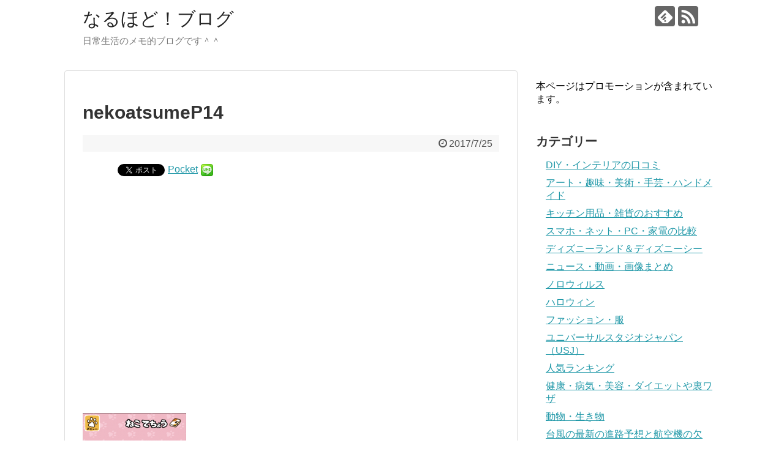

--- FILE ---
content_type: text/html; charset=UTF-8
request_url: https://naru-hodo.com/archives/6629.html/nekoatsumep14
body_size: 13001
content:
<!DOCTYPE html>
<html dir="ltr" lang="ja" prefix="og: https://ogp.me/ns#">
<head>
<meta charset="UTF-8">
  <meta name="viewport" content="width=1280, maximum-scale=1, user-scalable=yes">
<link rel="alternate" type="application/rss+xml" title="なるほど！ブログ RSS Feed" href="https://naru-hodo.com/feed"/>
<link rel="pingback" href="https://naru-hodo.com/xmlrpc.php"/>
<meta name="robots" content="noindex,follow">
<meta name="description" content=""/>
<!-- OGP -->
<meta property="og:type" content="article">
<meta property="og:description" content="">
<meta property="og:title" content="nekoatsumeP14">
<meta property="og:url" content="https://naru-hodo.com/archives/6629.html/nekoatsumep14">
<meta property="og:image" content="https://naru-hodo.com/wp-content/themes/simplicity2/images/og-image.jpg">
<meta property="og:site_name" content="なるほど！ブログ">
<meta property="og:locale" content="ja_JP">
<!-- /OGP -->
<!-- Twitter Card -->
<meta name="twitter:card" content="summary">
<meta name="twitter:description" content="">
<meta name="twitter:title" content="nekoatsumeP14">
<meta name="twitter:url" content="https://naru-hodo.com/archives/6629.html/nekoatsumep14">
<meta name="twitter:image" content="https://naru-hodo.com/wp-content/themes/simplicity2/images/og-image.jpg">
<meta name="twitter:domain" content="naru-hodo.com">
<!-- /Twitter Card -->

<title>nekoatsumeP14 | なるほど！ブログ</title>

	  
		<!-- All in One SEO 4.6.4 - aioseo.com -->
		<meta name="robots" content="max-image-preview:large"/>
		<link rel="canonical" href="https://naru-hodo.com/archives/6629.html/nekoatsumep14"/>
		<meta name="generator" content="All in One SEO (AIOSEO) 4.6.4"/>
		<meta property="og:locale" content="ja_JP"/>
		<meta property="og:site_name" content="なるほど！ブログ | 日常生活のメモ的ブログです＾＾"/>
		<meta property="og:type" content="article"/>
		<meta property="og:title" content="nekoatsumeP14 | なるほど！ブログ"/>
		<meta property="og:url" content="https://naru-hodo.com/archives/6629.html/nekoatsumep14"/>
		<meta property="article:published_time" content="2017-07-25T07:49:49+00:00"/>
		<meta property="article:modified_time" content="2017-07-25T07:52:49+00:00"/>
		<meta name="twitter:card" content="summary"/>
		<meta name="twitter:title" content="nekoatsumeP14 | なるほど！ブログ"/>
		<meta name="google" content="nositelinkssearchbox"/>
		<script type="application/ld+json" class="aioseo-schema">
			{"@context":"https:\/\/schema.org","@graph":[{"@type":"BreadcrumbList","@id":"https:\/\/naru-hodo.com\/archives\/6629.html\/nekoatsumep14#breadcrumblist","itemListElement":[{"@type":"ListItem","@id":"https:\/\/naru-hodo.com\/#listItem","position":1,"name":"\u5bb6","item":"https:\/\/naru-hodo.com\/","nextItem":"https:\/\/naru-hodo.com\/archives\/6629.html\/nekoatsumep14#listItem"},{"@type":"ListItem","@id":"https:\/\/naru-hodo.com\/archives\/6629.html\/nekoatsumep14#listItem","position":2,"name":"nekoatsumeP14","previousItem":"https:\/\/naru-hodo.com\/#listItem"}]},{"@type":"ItemPage","@id":"https:\/\/naru-hodo.com\/archives\/6629.html\/nekoatsumep14#itempage","url":"https:\/\/naru-hodo.com\/archives\/6629.html\/nekoatsumep14","name":"nekoatsumeP14 | \u306a\u308b\u307b\u3069\uff01\u30d6\u30ed\u30b0","inLanguage":"ja","isPartOf":{"@id":"https:\/\/naru-hodo.com\/#website"},"breadcrumb":{"@id":"https:\/\/naru-hodo.com\/archives\/6629.html\/nekoatsumep14#breadcrumblist"},"author":{"@id":"https:\/\/naru-hodo.com\/archives\/author\/hoho#author"},"creator":{"@id":"https:\/\/naru-hodo.com\/archives\/author\/hoho#author"},"datePublished":"2017-07-25T16:49:49+09:00","dateModified":"2017-07-25T16:52:49+09:00"},{"@type":"Organization","@id":"https:\/\/naru-hodo.com\/#organization","name":"\u306a\u308b\u307b\u3069\uff01\u30d6\u30ed\u30b0","description":"\u65e5\u5e38\u751f\u6d3b\u306e\u30e1\u30e2\u7684\u30d6\u30ed\u30b0\u3067\u3059\uff3e\uff3e","url":"https:\/\/naru-hodo.com\/"},{"@type":"Person","@id":"https:\/\/naru-hodo.com\/archives\/author\/hoho#author","url":"https:\/\/naru-hodo.com\/archives\/author\/hoho","name":"\u306a\u308b\u30d6\u30ed"},{"@type":"WebSite","@id":"https:\/\/naru-hodo.com\/#website","url":"https:\/\/naru-hodo.com\/","name":"\u306a\u308b\u307b\u3069\uff01\u30d6\u30ed\u30b0","description":"\u65e5\u5e38\u751f\u6d3b\u306e\u30e1\u30e2\u7684\u30d6\u30ed\u30b0\u3067\u3059\uff3e\uff3e","inLanguage":"ja","publisher":{"@id":"https:\/\/naru-hodo.com\/#organization"}}]}
		</script>
		<!-- All in One SEO -->

<link rel='dns-prefetch' href='//stats.wp.com'/>
<link rel="alternate" type="application/rss+xml" title="なるほど！ブログ &raquo; フィード" href="https://naru-hodo.com/feed"/>
<link rel="alternate" type="application/rss+xml" title="なるほど！ブログ &raquo; コメントフィード" href="https://naru-hodo.com/comments/feed"/>
<script type="text/javascript">//<![CDATA[
window._wpemojiSettings={"baseUrl":"https:\/\/s.w.org\/images\/core\/emoji\/15.0.3\/72x72\/","ext":".png","svgUrl":"https:\/\/s.w.org\/images\/core\/emoji\/15.0.3\/svg\/","svgExt":".svg","source":{"concatemoji":"https:\/\/naru-hodo.com\/wp-includes\/js\/wp-emoji-release.min.js?ver=6.5.7"}};!function(i,n){var o,s,e;function c(e){try{var t={supportTests:e,timestamp:(new Date).valueOf()};sessionStorage.setItem(o,JSON.stringify(t))}catch(e){}}function p(e,t,n){e.clearRect(0,0,e.canvas.width,e.canvas.height),e.fillText(t,0,0);var t=new Uint32Array(e.getImageData(0,0,e.canvas.width,e.canvas.height).data),r=(e.clearRect(0,0,e.canvas.width,e.canvas.height),e.fillText(n,0,0),new Uint32Array(e.getImageData(0,0,e.canvas.width,e.canvas.height).data));return t.every(function(e,t){return e===r[t]})}function u(e,t,n){switch(t){case"flag":return n(e,"\ud83c\udff3\ufe0f\u200d\u26a7\ufe0f","\ud83c\udff3\ufe0f\u200b\u26a7\ufe0f")?!1:!n(e,"\ud83c\uddfa\ud83c\uddf3","\ud83c\uddfa\u200b\ud83c\uddf3")&&!n(e,"\ud83c\udff4\udb40\udc67\udb40\udc62\udb40\udc65\udb40\udc6e\udb40\udc67\udb40\udc7f","\ud83c\udff4\u200b\udb40\udc67\u200b\udb40\udc62\u200b\udb40\udc65\u200b\udb40\udc6e\u200b\udb40\udc67\u200b\udb40\udc7f");case"emoji":return!n(e,"\ud83d\udc26\u200d\u2b1b","\ud83d\udc26\u200b\u2b1b")}return!1}function f(e,t,n){var r="undefined"!=typeof WorkerGlobalScope&&self instanceof WorkerGlobalScope?new OffscreenCanvas(300,150):i.createElement("canvas"),a=r.getContext("2d",{willReadFrequently:!0}),o=(a.textBaseline="top",a.font="600 32px Arial",{});return e.forEach(function(e){o[e]=t(a,e,n)}),o}function t(e){var t=i.createElement("script");t.src=e,t.defer=!0,i.head.appendChild(t)}"undefined"!=typeof Promise&&(o="wpEmojiSettingsSupports",s=["flag","emoji"],n.supports={everything:!0,everythingExceptFlag:!0},e=new Promise(function(e){i.addEventListener("DOMContentLoaded",e,{once:!0})}),new Promise(function(t){var n=function(){try{var e=JSON.parse(sessionStorage.getItem(o));if("object"==typeof e&&"number"==typeof e.timestamp&&(new Date).valueOf()<e.timestamp+604800&&"object"==typeof e.supportTests)return e.supportTests}catch(e){}return null}();if(!n){if("undefined"!=typeof Worker&&"undefined"!=typeof OffscreenCanvas&&"undefined"!=typeof URL&&URL.createObjectURL&&"undefined"!=typeof Blob)try{var e="postMessage("+f.toString()+"("+[JSON.stringify(s),u.toString(),p.toString()].join(",")+"));",r=new Blob([e],{type:"text/javascript"}),a=new Worker(URL.createObjectURL(r),{name:"wpTestEmojiSupports"});return void(a.onmessage=function(e){c(n=e.data),a.terminate(),t(n)})}catch(e){}c(n=f(s,u,p))}t(n)}).then(function(e){for(var t in e)n.supports[t]=e[t],n.supports.everything=n.supports.everything&&n.supports[t],"flag"!==t&&(n.supports.everythingExceptFlag=n.supports.everythingExceptFlag&&n.supports[t]);n.supports.everythingExceptFlag=n.supports.everythingExceptFlag&&!n.supports.flag,n.DOMReady=!1,n.readyCallback=function(){n.DOMReady=!0}}).then(function(){return e}).then(function(){var e;n.supports.everything||(n.readyCallback(),(e=n.source||{}).concatemoji?t(e.concatemoji):e.wpemoji&&e.twemoji&&(t(e.twemoji),t(e.wpemoji)))}))}((window,document),window._wpemojiSettings);
//]]></script>
<link rel='stylesheet' id='simplicity-style-css' href='https://naru-hodo.com/wp-content/themes/simplicity2/style.css?ver=6.5.7&#038;fver=20200123013451' type='text/css' media='all'/>
<link rel='stylesheet' id='responsive-style-css' href='https://naru-hodo.com/wp-content/themes/simplicity2/css/responsive-pc.css?ver=6.5.7&#038;fver=20200123013450' type='text/css' media='all'/>
<link rel='stylesheet' id='font-awesome-style-css' href='https://naru-hodo.com/wp-content/themes/simplicity2/webfonts/css/font-awesome.min.css?ver=6.5.7&#038;fver=20200123013450' type='text/css' media='all'/>
<link rel='stylesheet' id='icomoon-style-css' href='https://naru-hodo.com/wp-content/themes/simplicity2/webfonts/icomoon/style.css?ver=6.5.7&#038;fver=20200123013451' type='text/css' media='all'/>
<link rel='stylesheet' id='extension-style-css' href='https://naru-hodo.com/wp-content/themes/simplicity2/css/extension.css?ver=6.5.7&#038;fver=20200123013450' type='text/css' media='all'/>
<style id='extension-style-inline-css' type='text/css'>
@media screen and (max-width:639px){.article br{display:block}}
</style>
<link rel='stylesheet' id='print-style-css' href='https://naru-hodo.com/wp-content/themes/simplicity2/css/print.css?ver=6.5.7&#038;fver=20200123013450' type='text/css' media='print'/>
<link rel='stylesheet' id='sns-twitter-type-style-css' href='https://naru-hodo.com/wp-content/themes/simplicity2/css/sns-twitter-type.css?ver=6.5.7&#038;fver=20200123013450' type='text/css' media='all'/>
<style id='wp-emoji-styles-inline-css' type='text/css'>

	img.wp-smiley, img.emoji {
		display: inline !important;
		border: none !important;
		box-shadow: none !important;
		height: 1em !important;
		width: 1em !important;
		margin: 0 0.07em !important;
		vertical-align: -0.1em !important;
		background: none !important;
		padding: 0 !important;
	}
</style>
<link rel='stylesheet' id='wp-block-library-css' href='https://naru-hodo.com/wp-includes/css/dist/block-library/style.min.css?ver=6.5.7' type='text/css' media='all'/>
<style id='wp-block-library-inline-css' type='text/css'>
.has-text-align-justify{text-align:justify;}
</style>
<link rel='stylesheet' id='mediaelement-css' href='https://naru-hodo.com/wp-includes/js/mediaelement/mediaelementplayer-legacy.min.css?ver=4.2.17' type='text/css' media='all'/>
<link rel='stylesheet' id='wp-mediaelement-css' href='https://naru-hodo.com/wp-includes/js/mediaelement/wp-mediaelement.min.css?ver=6.5.7' type='text/css' media='all'/>
<style id='jetpack-sharing-buttons-style-inline-css' type='text/css'>
.jetpack-sharing-buttons__services-list{display:flex;flex-direction:row;flex-wrap:wrap;gap:0;list-style-type:none;margin:5px;padding:0}.jetpack-sharing-buttons__services-list.has-small-icon-size{font-size:12px}.jetpack-sharing-buttons__services-list.has-normal-icon-size{font-size:16px}.jetpack-sharing-buttons__services-list.has-large-icon-size{font-size:24px}.jetpack-sharing-buttons__services-list.has-huge-icon-size{font-size:36px}@media print{.jetpack-sharing-buttons__services-list{display:none!important}}.editor-styles-wrapper .wp-block-jetpack-sharing-buttons{gap:0;padding-inline-start:0}ul.jetpack-sharing-buttons__services-list.has-background{padding:1.25em 2.375em}
</style>
<style id='classic-theme-styles-inline-css' type='text/css'>
/*! This file is auto-generated */
.wp-block-button__link{color:#fff;background-color:#32373c;border-radius:9999px;box-shadow:none;text-decoration:none;padding:calc(.667em + 2px) calc(1.333em + 2px);font-size:1.125em}.wp-block-file__button{background:#32373c;color:#fff;text-decoration:none}
</style>
<style id='global-styles-inline-css' type='text/css'>
body{--wp--preset--color--black: #000000;--wp--preset--color--cyan-bluish-gray: #abb8c3;--wp--preset--color--white: #ffffff;--wp--preset--color--pale-pink: #f78da7;--wp--preset--color--vivid-red: #cf2e2e;--wp--preset--color--luminous-vivid-orange: #ff6900;--wp--preset--color--luminous-vivid-amber: #fcb900;--wp--preset--color--light-green-cyan: #7bdcb5;--wp--preset--color--vivid-green-cyan: #00d084;--wp--preset--color--pale-cyan-blue: #8ed1fc;--wp--preset--color--vivid-cyan-blue: #0693e3;--wp--preset--color--vivid-purple: #9b51e0;--wp--preset--gradient--vivid-cyan-blue-to-vivid-purple: linear-gradient(135deg,rgba(6,147,227,1) 0%,rgb(155,81,224) 100%);--wp--preset--gradient--light-green-cyan-to-vivid-green-cyan: linear-gradient(135deg,rgb(122,220,180) 0%,rgb(0,208,130) 100%);--wp--preset--gradient--luminous-vivid-amber-to-luminous-vivid-orange: linear-gradient(135deg,rgba(252,185,0,1) 0%,rgba(255,105,0,1) 100%);--wp--preset--gradient--luminous-vivid-orange-to-vivid-red: linear-gradient(135deg,rgba(255,105,0,1) 0%,rgb(207,46,46) 100%);--wp--preset--gradient--very-light-gray-to-cyan-bluish-gray: linear-gradient(135deg,rgb(238,238,238) 0%,rgb(169,184,195) 100%);--wp--preset--gradient--cool-to-warm-spectrum: linear-gradient(135deg,rgb(74,234,220) 0%,rgb(151,120,209) 20%,rgb(207,42,186) 40%,rgb(238,44,130) 60%,rgb(251,105,98) 80%,rgb(254,248,76) 100%);--wp--preset--gradient--blush-light-purple: linear-gradient(135deg,rgb(255,206,236) 0%,rgb(152,150,240) 100%);--wp--preset--gradient--blush-bordeaux: linear-gradient(135deg,rgb(254,205,165) 0%,rgb(254,45,45) 50%,rgb(107,0,62) 100%);--wp--preset--gradient--luminous-dusk: linear-gradient(135deg,rgb(255,203,112) 0%,rgb(199,81,192) 50%,rgb(65,88,208) 100%);--wp--preset--gradient--pale-ocean: linear-gradient(135deg,rgb(255,245,203) 0%,rgb(182,227,212) 50%,rgb(51,167,181) 100%);--wp--preset--gradient--electric-grass: linear-gradient(135deg,rgb(202,248,128) 0%,rgb(113,206,126) 100%);--wp--preset--gradient--midnight: linear-gradient(135deg,rgb(2,3,129) 0%,rgb(40,116,252) 100%);--wp--preset--font-size--small: 13px;--wp--preset--font-size--medium: 20px;--wp--preset--font-size--large: 36px;--wp--preset--font-size--x-large: 42px;--wp--preset--spacing--20: 0.44rem;--wp--preset--spacing--30: 0.67rem;--wp--preset--spacing--40: 1rem;--wp--preset--spacing--50: 1.5rem;--wp--preset--spacing--60: 2.25rem;--wp--preset--spacing--70: 3.38rem;--wp--preset--spacing--80: 5.06rem;--wp--preset--shadow--natural: 6px 6px 9px rgba(0, 0, 0, 0.2);--wp--preset--shadow--deep: 12px 12px 50px rgba(0, 0, 0, 0.4);--wp--preset--shadow--sharp: 6px 6px 0px rgba(0, 0, 0, 0.2);--wp--preset--shadow--outlined: 6px 6px 0px -3px rgba(255, 255, 255, 1), 6px 6px rgba(0, 0, 0, 1);--wp--preset--shadow--crisp: 6px 6px 0px rgba(0, 0, 0, 1);}:where(.is-layout-flex){gap: 0.5em;}:where(.is-layout-grid){gap: 0.5em;}body .is-layout-flex{display: flex;}body .is-layout-flex{flex-wrap: wrap;align-items: center;}body .is-layout-flex > *{margin: 0;}body .is-layout-grid{display: grid;}body .is-layout-grid > *{margin: 0;}:where(.wp-block-columns.is-layout-flex){gap: 2em;}:where(.wp-block-columns.is-layout-grid){gap: 2em;}:where(.wp-block-post-template.is-layout-flex){gap: 1.25em;}:where(.wp-block-post-template.is-layout-grid){gap: 1.25em;}.has-black-color{color: var(--wp--preset--color--black) !important;}.has-cyan-bluish-gray-color{color: var(--wp--preset--color--cyan-bluish-gray) !important;}.has-white-color{color: var(--wp--preset--color--white) !important;}.has-pale-pink-color{color: var(--wp--preset--color--pale-pink) !important;}.has-vivid-red-color{color: var(--wp--preset--color--vivid-red) !important;}.has-luminous-vivid-orange-color{color: var(--wp--preset--color--luminous-vivid-orange) !important;}.has-luminous-vivid-amber-color{color: var(--wp--preset--color--luminous-vivid-amber) !important;}.has-light-green-cyan-color{color: var(--wp--preset--color--light-green-cyan) !important;}.has-vivid-green-cyan-color{color: var(--wp--preset--color--vivid-green-cyan) !important;}.has-pale-cyan-blue-color{color: var(--wp--preset--color--pale-cyan-blue) !important;}.has-vivid-cyan-blue-color{color: var(--wp--preset--color--vivid-cyan-blue) !important;}.has-vivid-purple-color{color: var(--wp--preset--color--vivid-purple) !important;}.has-black-background-color{background-color: var(--wp--preset--color--black) !important;}.has-cyan-bluish-gray-background-color{background-color: var(--wp--preset--color--cyan-bluish-gray) !important;}.has-white-background-color{background-color: var(--wp--preset--color--white) !important;}.has-pale-pink-background-color{background-color: var(--wp--preset--color--pale-pink) !important;}.has-vivid-red-background-color{background-color: var(--wp--preset--color--vivid-red) !important;}.has-luminous-vivid-orange-background-color{background-color: var(--wp--preset--color--luminous-vivid-orange) !important;}.has-luminous-vivid-amber-background-color{background-color: var(--wp--preset--color--luminous-vivid-amber) !important;}.has-light-green-cyan-background-color{background-color: var(--wp--preset--color--light-green-cyan) !important;}.has-vivid-green-cyan-background-color{background-color: var(--wp--preset--color--vivid-green-cyan) !important;}.has-pale-cyan-blue-background-color{background-color: var(--wp--preset--color--pale-cyan-blue) !important;}.has-vivid-cyan-blue-background-color{background-color: var(--wp--preset--color--vivid-cyan-blue) !important;}.has-vivid-purple-background-color{background-color: var(--wp--preset--color--vivid-purple) !important;}.has-black-border-color{border-color: var(--wp--preset--color--black) !important;}.has-cyan-bluish-gray-border-color{border-color: var(--wp--preset--color--cyan-bluish-gray) !important;}.has-white-border-color{border-color: var(--wp--preset--color--white) !important;}.has-pale-pink-border-color{border-color: var(--wp--preset--color--pale-pink) !important;}.has-vivid-red-border-color{border-color: var(--wp--preset--color--vivid-red) !important;}.has-luminous-vivid-orange-border-color{border-color: var(--wp--preset--color--luminous-vivid-orange) !important;}.has-luminous-vivid-amber-border-color{border-color: var(--wp--preset--color--luminous-vivid-amber) !important;}.has-light-green-cyan-border-color{border-color: var(--wp--preset--color--light-green-cyan) !important;}.has-vivid-green-cyan-border-color{border-color: var(--wp--preset--color--vivid-green-cyan) !important;}.has-pale-cyan-blue-border-color{border-color: var(--wp--preset--color--pale-cyan-blue) !important;}.has-vivid-cyan-blue-border-color{border-color: var(--wp--preset--color--vivid-cyan-blue) !important;}.has-vivid-purple-border-color{border-color: var(--wp--preset--color--vivid-purple) !important;}.has-vivid-cyan-blue-to-vivid-purple-gradient-background{background: var(--wp--preset--gradient--vivid-cyan-blue-to-vivid-purple) !important;}.has-light-green-cyan-to-vivid-green-cyan-gradient-background{background: var(--wp--preset--gradient--light-green-cyan-to-vivid-green-cyan) !important;}.has-luminous-vivid-amber-to-luminous-vivid-orange-gradient-background{background: var(--wp--preset--gradient--luminous-vivid-amber-to-luminous-vivid-orange) !important;}.has-luminous-vivid-orange-to-vivid-red-gradient-background{background: var(--wp--preset--gradient--luminous-vivid-orange-to-vivid-red) !important;}.has-very-light-gray-to-cyan-bluish-gray-gradient-background{background: var(--wp--preset--gradient--very-light-gray-to-cyan-bluish-gray) !important;}.has-cool-to-warm-spectrum-gradient-background{background: var(--wp--preset--gradient--cool-to-warm-spectrum) !important;}.has-blush-light-purple-gradient-background{background: var(--wp--preset--gradient--blush-light-purple) !important;}.has-blush-bordeaux-gradient-background{background: var(--wp--preset--gradient--blush-bordeaux) !important;}.has-luminous-dusk-gradient-background{background: var(--wp--preset--gradient--luminous-dusk) !important;}.has-pale-ocean-gradient-background{background: var(--wp--preset--gradient--pale-ocean) !important;}.has-electric-grass-gradient-background{background: var(--wp--preset--gradient--electric-grass) !important;}.has-midnight-gradient-background{background: var(--wp--preset--gradient--midnight) !important;}.has-small-font-size{font-size: var(--wp--preset--font-size--small) !important;}.has-medium-font-size{font-size: var(--wp--preset--font-size--medium) !important;}.has-large-font-size{font-size: var(--wp--preset--font-size--large) !important;}.has-x-large-font-size{font-size: var(--wp--preset--font-size--x-large) !important;}
.wp-block-navigation a:where(:not(.wp-element-button)){color: inherit;}
:where(.wp-block-post-template.is-layout-flex){gap: 1.25em;}:where(.wp-block-post-template.is-layout-grid){gap: 1.25em;}
:where(.wp-block-columns.is-layout-flex){gap: 2em;}:where(.wp-block-columns.is-layout-grid){gap: 2em;}
.wp-block-pullquote{font-size: 1.5em;line-height: 1.6;}
</style>
<link rel='stylesheet' id='wp-lightbox-2.min.css-css' href='https://naru-hodo.com/wp-content/plugins/wp-lightbox-2/styles/lightbox.min.css?ver=1.3.4&#038;fver=20210127013608' type='text/css' media='all'/>
<script type="text/javascript" src="https://naru-hodo.com/wp-includes/js/jquery/jquery.min.js?ver=3.7.1" id="jquery-core-js"></script>
<script type="text/javascript" src="https://naru-hodo.com/wp-includes/js/jquery/jquery-migrate.min.js?ver=3.4.1" id="jquery-migrate-js"></script>
<link rel='shortlink' href='https://naru-hodo.com/?p=6632'/>
<link rel="alternate" type="application/json+oembed" href="https://naru-hodo.com/wp-json/oembed/1.0/embed?url=https%3A%2F%2Fnaru-hodo.com%2Farchives%2F6629.html%2Fnekoatsumep14"/>
<link rel="alternate" type="text/xml+oembed" href="https://naru-hodo.com/wp-json/oembed/1.0/embed?url=https%3A%2F%2Fnaru-hodo.com%2Farchives%2F6629.html%2Fnekoatsumep14&#038;format=xml"/>
<script type="text/javascript">function clickIE4(){if(event.button==2){return false;}}function clickNS4(e){if(document.layers||document.getElementById&&!document.all){if(e.which==2||e.which==3){return false;}}}if(document.layers){document.captureEvents(Event.MOUSEDOWN);document.onmousedown=clickNS4;}else if(document.all&&!document.getElementById){document.onmousedown=clickIE4;}document.oncontextmenu=new Function("return false")</script>

<script type="text/javascript">function disableSelection(target){if(typeof target.onselectstart!="undefined")target.onselectstart=function(){return false}
else if(typeof target.style.MozUserSelect!="undefined")target.style.MozUserSelect="none"
else
target.onmousedown=function(){return false}
target.style.cursor="default"}</script>
	<style>img#wpstats{display:none}</style>
		
<!-- BEGIN: WP Social Bookmarking Light HEAD --><script>(function(d,s,id){var js,fjs=d.getElementsByTagName(s)[0];if(d.getElementById(id))return;js=d.createElement(s);js.id=id;js.src="//connect.facebook.net/en_US/sdk.js#xfbml=1&version=v2.7";fjs.parentNode.insertBefore(js,fjs);}(document,'script','facebook-jssdk'));</script>
<style type="text/css">.wp_social_bookmarking_light{
    border: 0 !important;
    padding: 10px 0 20px 0 !important;
    margin: 0 !important;
}
.wp_social_bookmarking_light div{
    float: left !important;
    border: 0 !important;
    padding: 0 !important;
    margin: 0 5px 0px 0 !important;
    min-height: 30px !important;
    line-height: 18px !important;
    text-indent: 0 !important;
}
.wp_social_bookmarking_light img{
    border: 0 !important;
    padding: 0;
    margin: 0;
    vertical-align: top !important;
}
.wp_social_bookmarking_light_clear{
    clear: both !important;
}
#fb-root{
    display: none;
}
.wsbl_facebook_like iframe{
    max-width: none !important;
}
.wsbl_pinterest a{
    border: 0px !important;
}
</style>
<!-- END: WP Social Bookmarking Light HEAD -->
<style type="text/css" id="wp-custom-css">#related-entries {
	display: none;
}</style></head>
  <body class="attachment attachment-template-default single single-attachment postid-6632 attachmentid-6632 attachment-png" itemscope itemtype="https://schema.org/WebPage">
    <div id="container">

      <!-- header -->
      <header itemscope itemtype="https://schema.org/WPHeader">
        <div id="header" class="clearfix">
          <div id="header-in">

                        <div id="h-top">
              <!-- モバイルメニュー表示用のボタン -->
<div id="mobile-menu">
  <a id="mobile-menu-toggle" href="#"><span class="fa fa-bars fa-2x"></span></a>
</div>

              <div class="alignleft top-title-catchphrase">
                <!-- サイトのタイトル -->
<p id="site-title" itemscope itemtype="https://schema.org/Organization">
  <a href="https://naru-hodo.com/">なるほど！ブログ</a></p>
<!-- サイトの概要 -->
<p id="site-description">
  日常生活のメモ的ブログです＾＾</p>
              </div>

              <div class="alignright top-sns-follows">
                                <!-- SNSページ -->
<div class="sns-pages">
<p class="sns-follow-msg">フォローする</p>
<ul class="snsp">
<li class="feedly-page"><a href="//feedly.com/i/subscription/feed/https://naru-hodo.com/feed" target="blank" title="feedlyで更新情報を購読" rel="nofollow"><span class="icon-feedly-logo"></span></a></li><li class="rss-page"><a href="https://naru-hodo.com/feed" target="_blank" title="RSSで更新情報をフォロー" rel="nofollow"><span class="icon-rss-logo"></span></a></li>  </ul>
</div>
                              </div>

            </div><!-- /#h-top -->
          </div><!-- /#header-in -->
        </div><!-- /#header -->
      </header>

      <!-- Navigation -->
<nav itemscope itemtype="https://schema.org/SiteNavigationElement">
  <div id="navi">
      	<div id="navi-in">
          </div><!-- /#navi-in -->
  </div><!-- /#navi -->
</nav>
<!-- /Navigation -->
      <!-- 本体部分 -->
      <div id="body">
        <div id="body-in" class="cf">

          
          <!-- main -->
          <main itemscope itemprop="mainContentOfPage">
            <div id="main" itemscope itemtype="https://schema.org/Blog">
      <div id="text-21" class="widget-over-breadcrumbs widget_text">			<div class="textwidget"></div>
		</div>  
    <div id="post-6632" class="post-6632 attachment type-attachment status-inherit hentry">
  <article class="article">
  
      <div id="text-19" class="widget-over-articletitle widget_text">			<div class="textwidget"></div>
		</div>  
  <header>
    <h1 class="entry-title">nekoatsumeP14</h1>


    
    <p class="post-meta">
            <span class="post-date"><span class="fa fa-clock-o fa-fw"></span><time class="entry-date date published updated" datetime="2017-07-25T16:49:49+09:00">2017/7/25</time></span>
    
      
      
      
      
      
      
    </p>

    
    
    
          <div id="text-20" class="widget-over-article widget_text">			<div class="textwidget"></div>
		</div>      </header>

  
  <div id="the-content" class="entry-content">
  <div class='wp_social_bookmarking_light'>        <div class="wsbl_hatena_button"><a href="//b.hatena.ne.jp/entry/https://naru-hodo.com/archives/6629.html/nekoatsumep14" class="hatena-bookmark-button" data-hatena-bookmark-title="nekoatsumeP14" data-hatena-bookmark-layout="simple-balloon" title="このエントリーをはてなブックマークに追加"> <img decoding="async" src="//b.hatena.ne.jp/images/entry-button/button-only@2x.png" alt="このエントリーをはてなブックマークに追加" width="20" height="20" style="border: none;"/></a><script type="text/javascript" src="//b.hatena.ne.jp/js/bookmark_button.js" charset="utf-8" async="async"></script></div>        <div class="wsbl_facebook_like"><div id="fb-root"></div><fb:like href="https://naru-hodo.com/archives/6629.html/nekoatsumep14" layout="button_count" action="like" width="100" share="false" show_faces="false"></fb:like></div>        <div class="wsbl_twitter"><a href="https://twitter.com/share" class="twitter-share-button" data-url="https://naru-hodo.com/archives/6629.html/nekoatsumep14" data-text="nekoatsumeP14">Tweet</a></div>        <div class="wsbl_pocket"><a href="https://getpocket.com/save" class="pocket-btn" data-lang="en" data-save-url="https://naru-hodo.com/archives/6629.html/nekoatsumep14" data-pocket-count="none" data-pocket-align="left">Pocket</a><script type="text/javascript">!function(d,i){if(!d.getElementById(i)){var j=d.createElement("script");j.id=i;j.src="https://widgets.getpocket.com/v1/j/btn.js?v=1";var w=d.getElementById(i);d.body.appendChild(j);}}(document,"pocket-btn-js");</script></div>        <div class="wsbl_line"><a href='http://line.me/R/msg/text/?nekoatsumeP14%0D%0Ahttps%3A%2F%2Fnaru-hodo.com%2Farchives%2F6629.html%2Fnekoatsumep14' title='LINEで送る' rel=nofollow class='wp_social_bookmarking_light_a'><img src='https://naru-hodo.com/wp-content/plugins/wp-social-bookmarking-light/public/images/line20x20.png' alt='LINEで送る' title='LINEで送る' width='20' height='20' class='wp_social_bookmarking_light_img'/></a></div></div>
<br class='wp_social_bookmarking_light_clear'/>
<div class="8826d6091f53f0da8b2d97f61fd4ff61" data-index="5" style="float: none; margin:10px 0 10px 0; text-align:center;">
<!-- link -->
<ins class="adsbygoogle" style="display:block" data-ad-client="ca-pub-8495326652523863" data-ad-slot="4310862831" data-ad-format="link"></ins>
<script>(adsbygoogle=window.adsbygoogle||[]).push({});</script><br/><br/>
</div>
<div class="theContentWrap-ccc"><p class="attachment"><a href='https://naru-hodo.com/wp-content/uploads/2017/07/nekoatsumeP14.png' rel="lightbox[6632]"><img fetchpriority="high" decoding="async" width="169" height="300" src="https://naru-hodo.com/wp-content/uploads/2017/07/nekoatsumeP14-169x300.png" class="attachment-medium size-medium" alt="ねこあつめ、ねこてちょう14ページ" srcset="https://naru-hodo.com/wp-content/uploads/2017/07/nekoatsumeP14-169x300.png 169w, https://naru-hodo.com/wp-content/uploads/2017/07/nekoatsumeP14.png 360w" sizes="(max-width: 169px) 100vw, 169px"/></a></p>
</div><div class="8826d6091f53f0da8b2d97f61fd4ff61" data-index="3" style="float: none; margin:10px 0 10px 0; text-align:center;">
<br/><br/><br/><br/>
<script async src="//pagead2.googlesyndication.com/pagead/js/adsbygoogle.js"></script>
<!-- naru_respo3 -->
<ins class="adsbygoogle" style="display:block" data-ad-client="ca-pub-8495326652523863" data-ad-slot="7854823340" data-ad-format="rectangle"></ins>
<script>(adsbygoogle=window.adsbygoogle||[]).push({});</script>

</div>

<div style="font-size: 0px; height: 0px; line-height: 0px; margin: 0; padding: 0; clear: both;"></div>  </div>

  <footer>
    <!-- ページリンク -->
    
    

    
    <div id="sns-group" class="sns-group sns-group-bottom">
    <div class="sns-buttons sns-buttons-pc">
    <p class="sns-share-msg">シェアする</p>
    <ul class="snsb clearfix">
    <li class="balloon-btn twitter-balloon-btn twitter-balloon-btn-defalt">
  <div class="balloon-btn-set">
    <div class="arrow-box">
      <a href="//twitter.com/search?q=https%3A%2F%2Fnaru-hodo.com%2Farchives%2F6629.html%2Fnekoatsumep14" target="blank" class="arrow-box-link twitter-arrow-box-link" rel="nofollow">
        <span class="social-count twitter-count"><span class="fa fa-comments"></span></span>
      </a>
    </div>
    <a href="https://twitter.com/intent/tweet?text=nekoatsumeP14&amp;url=https%3A%2F%2Fnaru-hodo.com%2Farchives%2F6629.html%2Fnekoatsumep14" target="blank" class="balloon-btn-link twitter-balloon-btn-link twitter-balloon-btn-link-default" rel="nofollow">
      <span class="fa fa-twitter"></span>
              <span class="tweet-label">ツイート</span>
          </a>
  </div>
</li>
        <li class="facebook-btn"><div class="fb-like" data-href="https://naru-hodo.com/archives/6629.html/nekoatsumep14" data-layout="box_count" data-action="like" data-show-faces="false" data-share="true"></div></li>
                <li class="hatena-btn"> <a href="//b.hatena.ne.jp/entry/https://naru-hodo.com/archives/6629.html/nekoatsumep14" class="hatena-bookmark-button" data-hatena-bookmark-title="nekoatsumeP14｜なるほど！ブログ" data-hatena-bookmark-layout="vertical-large"><img src="//b.st-hatena.com/images/entry-button/button-only.gif" alt="このエントリーをはてなブックマークに追加" style="border: none;"/></a><script type="text/javascript" src="//b.st-hatena.com/js/bookmark_button.js" async="async"></script>
    </li>
            <li class="pocket-btn"><a data-pocket-label="pocket" data-pocket-count="vertical" class="pocket-btn" data-lang="en"></a>
<script type="text/javascript">!function(d,i){if(!d.getElementById(i)){var j=d.createElement("script");j.id=i;j.src="//widgets.getpocket.com/v1/j/btn.js?v=1";var w=d.getElementById(i);d.body.appendChild(j);}}(document,"pocket-btn-js");</script>
    </li>
            <li class="line-btn">
      <a href="//timeline.line.me/social-plugin/share?url=https%3A%2F%2Fnaru-hodo.com%2Farchives%2F6629.html%2Fnekoatsumep14" target="blank" class="line-btn-link" rel="nofollow">
          <img src="https://naru-hodo.com/wp-content/themes/simplicity2/images/line-btn.png" alt="" class="line-btn-img"><img src="https://naru-hodo.com/wp-content/themes/simplicity2/images/line-btn-mini.png" alt="" class="line-btn-img-mini">
        </a>
    </li>
                      </ul>
</div>

    <!-- SNSページ -->
<div class="sns-pages">
<p class="sns-follow-msg">フォローする</p>
<ul class="snsp">
<li class="feedly-page"><a href="//feedly.com/i/subscription/feed/https://naru-hodo.com/feed" target="blank" title="feedlyで更新情報を購読" rel="nofollow"><span class="icon-feedly-logo"></span></a></li><li class="rss-page"><a href="https://naru-hodo.com/feed" target="_blank" title="RSSで更新情報をフォロー" rel="nofollow"><span class="icon-rss-logo"></span></a></li>  </ul>
</div>
    </div>

          <div id="widget-under-sns-buttons" class="widgets">
      <div id="text-23" class="widget-under-sns-buttons widget_text">			<div class="textwidget"><p><!-- Google Tag Manager --><br/>
<script>(function(w,d,s,l,i){w[l]=w[l]||[];w[l].push({'gtm.start':new Date().getTime(),event:'gtm.js'});var f=d.getElementsByTagName(s)[0],j=d.createElement(s),dl=l!='dataLayer'?'&l='+l:'';j.async=true;j.src='https://www.googletagmanager.com/gtm.js?id='+i+dl;f.parentNode.insertBefore(j,f);})(window,document,'script','dataLayer','GTM-PLQ9ZXS');</script><br/>
<!-- End Google Tag Manager --></p>
</div>
		</div>      </div>
    
    <p class="footer-post-meta">

            <span class="post-tag"></span>
      
      <span class="post-author vcard author"><span class="fa fa-user fa-fw"></span><span class="fn"><a href="https://naru-hodo.com/archives/author/hoho">なるブロ</a>
</span></span>

      
          </p>
  </footer>
  </article><!-- .article -->
  </div><!-- .post -->

      <div id="under-entry-body">

            <aside id="related-entries">
        <h2>関連記事</h2>
            <p>記事は見つかりませんでした。</p>
  <br style="clear:both;">      </aside><!-- #related-entries -->
      


      
              <div id="widget-under-related-entries">
        <div id="text-14" class="widget-under-related-entries widget_text">			<div class="textwidget"></div>
		</div>        </div>
      
      <!-- post navigation -->
<div class="navigation">
  </div>
<!-- /post navigation -->
      <!-- comment area -->
<div id="comment-area">
	<aside></aside></div>
<!-- /comment area -->      </div>
    
            </div><!-- /#main -->
          </main>
        <!-- sidebar -->
<div id="sidebar" role="complementary">
    
  <div id="sidebar-widget">
  <!-- ウイジェット -->
  <aside id="text-24" class="widget widget_text">			<div class="textwidget"><p>本ページはプロモーションが含まれています。</p>
</div>
		</aside><aside id="categories-2" class="widget widget_categories"><h3 class="widget_title sidebar_widget_title">カテゴリー</h3>
			<ul>
					<li class="cat-item cat-item-25"><a href="https://naru-hodo.com/archives/category/interior">DIY・インテリアの口コミ</a>
</li>
	<li class="cat-item cat-item-1180"><a href="https://naru-hodo.com/archives/category/%e3%82%a2%e3%83%bc%e3%83%88%e3%83%bb%e8%b6%a3%e5%91%b3%e3%83%bb%e7%be%8e%e8%a1%93%e3%83%bb%e6%89%8b%e8%8a%b8%e3%83%bb%e3%83%8f%e3%83%b3%e3%83%89%e3%83%a1%e3%82%a4%e3%83%89">アート・趣味・美術・手芸・ハンドメイド</a>
</li>
	<li class="cat-item cat-item-69"><a href="https://naru-hodo.com/archives/category/kitchen">キッチン用品・雑貨のおすすめ</a>
</li>
	<li class="cat-item cat-item-146"><a href="https://naru-hodo.com/archives/category/it">スマホ・ネット・PC・家電の比較</a>
</li>
	<li class="cat-item cat-item-1181"><a href="https://naru-hodo.com/archives/category/disney">ディズニーランド＆ディズニーシー</a>
</li>
	<li class="cat-item cat-item-52"><a href="https://naru-hodo.com/archives/category/news">ニュース・動画・画像まとめ</a>
</li>
	<li class="cat-item cat-item-1019"><a href="https://naru-hodo.com/archives/category/%e3%83%8e%e3%83%ad%e3%82%a6%e3%82%a3%e3%83%ab%e3%82%b9">ノロウィルス</a>
</li>
	<li class="cat-item cat-item-967"><a href="https://naru-hodo.com/archives/category/%e3%83%8f%e3%83%ad%e3%82%a6%e3%82%a3%e3%83%b3">ハロウィン</a>
</li>
	<li class="cat-item cat-item-210"><a href="https://naru-hodo.com/archives/category/%e3%83%95%e3%82%a1%e3%83%83%e3%82%b7%e3%83%a7%e3%83%b3%e3%83%bb%e6%9c%8d">ファッション・服</a>
</li>
	<li class="cat-item cat-item-1182"><a href="https://naru-hodo.com/archives/category/usj">ユニバーサルスタジオジャパン（USJ）</a>
</li>
	<li class="cat-item cat-item-637"><a href="https://naru-hodo.com/archives/category/%e4%ba%ba%e6%b0%97%e3%83%a9%e3%83%b3%e3%82%ad%e3%83%b3%e3%82%b0">人気ランキング</a>
</li>
	<li class="cat-item cat-item-98"><a href="https://naru-hodo.com/archives/category/diet_health_beauty">健康・病気・美容・ダイエットや裏ワザ</a>
</li>
	<li class="cat-item cat-item-40"><a href="https://naru-hodo.com/archives/category/animal">動物・生き物</a>
</li>
	<li class="cat-item cat-item-1178"><a href="https://naru-hodo.com/archives/category/%e5%8f%b0%e9%a2%a8%e3%81%ae%e6%9c%80%e6%96%b0%e3%81%ae%e9%80%b2%e8%b7%af%e4%ba%88%e6%83%b3%e3%81%a8%e8%88%aa%e7%a9%ba%e6%a9%9f%e3%81%ae%e6%ac%a0%e8%88%aa%e3%83%bb%e9%81%85%e5%bb%b6">台風の最新の進路予想と航空機の欠航・遅延</a>
</li>
	<li class="cat-item cat-item-51"><a href="https://naru-hodo.com/archives/category/handmadepan">国産小麦粉と天然酵母の手作りパン</a>
</li>
	<li class="cat-item cat-item-90"><a href="https://naru-hodo.com/archives/category/ivent">季節のイベント</a>
</li>
	<li class="cat-item cat-item-19"><a href="https://naru-hodo.com/archives/category/cookingrecipe">料理のレシピ・クックパッド・つくれぽ</a>
</li>
	<li class="cat-item cat-item-262"><a href="https://naru-hodo.com/archives/category/%e6%97%85%e8%a1%8c%e3%83%bb%e5%90%8d%e6%89%80%e3%83%bb%e3%82%b9%e3%83%9d%e3%83%83%e3%83%88%e3%83%bb%e6%95%a3%e6%ad%a9">旅行・名所・スポット・散歩</a>
</li>
	<li class="cat-item cat-item-168"><a href="https://naru-hodo.com/archives/category/%e6%9c%ac%e3%83%bb%e6%98%a0%e7%94%bb%e3%83%bb%e3%83%86%e3%83%ac%e3%83%93">本・映画・テレビの感想</a>
</li>
	<li class="cat-item cat-item-1183"><a href="https://naru-hodo.com/archives/category/yusyan">湯シャン・水洗顔・肌断食</a>
</li>
	<li class="cat-item cat-item-1179"><a href="https://naru-hodo.com/archives/category/%e7%99%8c%e3%81%ae%e6%97%a9%e6%9c%9f%e7%99%ba%e8%a6%8b%e3%81%a8%e6%b2%bb%e7%99%82%e6%96%b9%e6%b3%95">癌の早期発見と治療方法</a>
</li>
	<li class="cat-item cat-item-2"><a href="https://naru-hodo.com/archives/category/flower_tree_plants">花・植物・園芸・水耕栽培・家庭菜園</a>
</li>
	<li class="cat-item cat-item-78"><a href="https://naru-hodo.com/archives/category/food_sweets">食べ歩き・グルメ・スイーツのレビュー</a>
</li>
			</ul>

			</aside><aside id="text-22" class="widget widget_text">			<div class="textwidget"><p><script async src="//pagead2.googlesyndication.com/pagead/js/adsbygoogle.js"></script><br/>
<!-- naru_side300*600 --><br/>
<ins class="adsbygoogle" style="display: block;" data-ad-client="ca-pub-8495326652523863" data-ad-slot="7002486651" data-ad-format="auto"></ins><br/>
<script>(adsbygoogle=window.adsbygoogle||[]).push({});</script><br/>
<script async src="//pagead2.googlesyndication.com/pagead/js/adsbygoogle.js"></script><br/>
<!-- link --><br/>
<ins class="adsbygoogle" style="display: block;" data-ad-client="ca-pub-8495326652523863" data-ad-slot="4310862831" data-ad-format="link"></ins><br/>
<script>(adsbygoogle=window.adsbygoogle||[]).push({});</script></p>
</div>
		</aside><aside id="text-17" class="widget widget_text">			<div class="textwidget"></div>
		</aside><aside id="text-6" class="widget widget_text">			<div class="textwidget"></div>
		</aside>  </div>

  
</div><!-- /#sidebar -->
        </div><!-- /#body-in -->
      </div><!-- /#body -->

      <!-- footer -->
      <footer itemscope itemtype="https://schema.org/WPFooter">
        <div id="footer" class="main-footer">
          <div id="footer-in">

                        <div id="footer-widget">
               <div class="footer-left">
               <aside id="text-7" class="widget widget_text">			<div class="textwidget"></div>
		</aside>               </div>
               <div class="footer-center">
               <aside id="text-5" class="widget widget_text">			<div class="textwidget"></div>
		</aside>               </div>
               <div class="footer-right">
                                             </div>
            </div>
          
          <div class="clear"></div>
            <div id="copyright" class="wrapper">
                            <div class="credit">
                &copy; 2014  <a href="https://naru-hodo.com">なるほど！ブログ</a>.              </div>

                          </div>
        </div><!-- /#footer-in -->
        </div><!-- /#footer -->
      </footer>
      <div id="page-top">
      <a id="move-page-top"><span class="fa fa-angle-double-up fa-2x"></span></a>
  
</div>
          </div><!-- /#container -->
    <input type="hidden" id="ccc_nonce" name="ccc_nonce" value="4ab080f842"/><input type="hidden" name="_wp_http_referer" value="/archives/6629.html/nekoatsumep14"/><script type="text/javascript">disableSelection(document.body)</script>
<!-- AdSense Manager v4.0.3 (0.085 seconds.) -->  <script>(function(){var f=document.querySelectorAll(".video-click");for(var i=0;i<f.length;++i){f[i].onclick=function(){var iframe=this.getAttribute("data-iframe");this.parentElement.innerHTML='<div class="video">'+iframe+'</div>';}}})();</script>
  
<!-- BEGIN: WP Social Bookmarking Light FOOTER -->    <script>!function(d,s,id){var js,fjs=d.getElementsByTagName(s)[0],p=/^http:/.test(d.location)?'http':'https';if(!d.getElementById(id)){js=d.createElement(s);js.id=id;js.src=p+'://platform.twitter.com/widgets.js';fjs.parentNode.insertBefore(js,fjs);}}(document,'script','twitter-wjs');</script><!-- END: WP Social Bookmarking Light FOOTER -->
<script type="text/javascript" id="jquery-js-after">//<![CDATA[
jQuery(document).ready(function(){jQuery(".8826d6091f53f0da8b2d97f61fd4ff61").click(function(){jQuery.post("https://naru-hodo.com/wp-admin/admin-ajax.php",{"action":"quick_adsense_onpost_ad_click","quick_adsense_onpost_ad_index":jQuery(this).attr("data-index"),"quick_adsense_nonce":"f822728f6b",},function(response){});});});
//]]></script>
<script src="https://naru-hodo.com/wp-includes/js/comment-reply.min.js?ver=6.5.7" async></script>
<script src="https://naru-hodo.com/wp-content/themes/simplicity2/javascript.js?ver=6.5.7&fver=20200123013451" defer></script>
<script type="text/javascript" id="wp-jquery-lightbox-js-extra">//<![CDATA[
var JQLBSettings={"fitToScreen":"0","resizeSpeed":"400","displayDownloadLink":"0","navbarOnTop":"0","loopImages":"","resizeCenter":"","marginSize":"","linkTarget":"_self","help":"","prevLinkTitle":"previous image","nextLinkTitle":"next image","prevLinkText":"\u00ab Previous","nextLinkText":"Next \u00bb","closeTitle":"close image gallery","image":"Image ","of":" of ","download":"Download","jqlb_overlay_opacity":"80","jqlb_overlay_color":"#000000","jqlb_overlay_close":"1","jqlb_border_width":"10","jqlb_border_color":"#ffffff","jqlb_border_radius":"0","jqlb_image_info_background_transparency":"100","jqlb_image_info_bg_color":"#ffffff","jqlb_image_info_text_color":"#000000","jqlb_image_info_text_fontsize":"10","jqlb_show_text_for_image":"1","jqlb_next_image_title":"next image","jqlb_previous_image_title":"previous image","jqlb_next_button_image":"https:\/\/naru-hodo.com\/wp-content\/plugins\/wp-lightbox-2\/styles\/images\/next.gif","jqlb_previous_button_image":"https:\/\/naru-hodo.com\/wp-content\/plugins\/wp-lightbox-2\/styles\/images\/prev.gif","jqlb_maximum_width":"","jqlb_maximum_height":"","jqlb_show_close_button":"1","jqlb_close_image_title":"close image gallery","jqlb_close_image_max_heght":"22","jqlb_image_for_close_lightbox":"https:\/\/naru-hodo.com\/wp-content\/plugins\/wp-lightbox-2\/styles\/images\/closelabel.gif","jqlb_keyboard_navigation":"1","jqlb_popup_size_fix":"0"};
//]]></script>
<script type="text/javascript" src="https://naru-hodo.com/wp-content/plugins/wp-lightbox-2/js/dist/wp-lightbox-2.min.js?ver=1.3.4.1&amp;fver=20210127013608" id="wp-jquery-lightbox-js"></script>
<script type="text/javascript" src="https://stats.wp.com/e-202603.js" id="jetpack-stats-js" data-wp-strategy="defer"></script>
<script type="text/javascript" id="jetpack-stats-js-after">//<![CDATA[
_stq=window._stq||[];_stq.push(["view",JSON.parse("{\"v\":\"ext\",\"blog\":\"101198301\",\"post\":\"6632\",\"tz\":\"9\",\"srv\":\"naru-hodo.com\",\"j\":\"1:13.5.1\"}")]);_stq.push(["clickTrackerInit","101198301","6632"]);
//]]></script>
<script type="text/javascript" src="https://naru-hodo.com/wp-content/plugins/check-copy-contentsccc/js/jquery.selection.js?ver=6.5.7&amp;fver=20170505063527" id="ccc-onload_selection-js"></script>
<script type="text/javascript" id="ccc-onload-js-extra">//<![CDATA[
var CCC={"endpoint":"https:\/\/naru-hodo.com\/wp-admin\/admin-ajax.php","action":"cccAjax","postID":"6632","nonce":"<input type=\"hidden\" id=\"_wpnonce\" name=\"_wpnonce\" value=\"4ab080f842\" \/><input type=\"hidden\" name=\"_wp_http_referer\" value=\"\/archives\/6629.html\/nekoatsumep14\" \/>","remote_addr":"3.147.36.159","ga_push":""};
//]]></script>
<script type="text/javascript" src="https://naru-hodo.com/wp-content/plugins/check-copy-contentsccc/js/style.js?ver=6.5.7&amp;fver=20170505063527" id="ccc-onload-js"></script>
            <!-- はてブシェアボタン用スクリプト -->
<script type="text/javascript" src="//b.st-hatena.com/js/bookmark_button.js" charset="utf-8" async="async"></script>
<div id="fb-root"></div>
<script>(function(d,s,id){var js,fjs=d.getElementsByTagName(s)[0];if(d.getElementById(id))return;js=d.createElement(s);js.id=id;js.async=true;js.src='//connect.facebook.net/ja_JP/sdk.js#xfbml=1&version=v2.11';fjs.parentNode.insertBefore(js,fjs);}(document,'script','facebook-jssdk'));</script>
    

    
  </body>
</html>


--- FILE ---
content_type: text/html; charset=utf-8
request_url: https://www.google.com/recaptcha/api2/aframe
body_size: 265
content:
<!DOCTYPE HTML><html><head><meta http-equiv="content-type" content="text/html; charset=UTF-8"></head><body><script nonce="nvvP5dBRSVPoG2k05R2dsw">/** Anti-fraud and anti-abuse applications only. See google.com/recaptcha */ try{var clients={'sodar':'https://pagead2.googlesyndication.com/pagead/sodar?'};window.addEventListener("message",function(a){try{if(a.source===window.parent){var b=JSON.parse(a.data);var c=clients[b['id']];if(c){var d=document.createElement('img');d.src=c+b['params']+'&rc='+(localStorage.getItem("rc::a")?sessionStorage.getItem("rc::b"):"");window.document.body.appendChild(d);sessionStorage.setItem("rc::e",parseInt(sessionStorage.getItem("rc::e")||0)+1);localStorage.setItem("rc::h",'1768768786887');}}}catch(b){}});window.parent.postMessage("_grecaptcha_ready", "*");}catch(b){}</script></body></html>